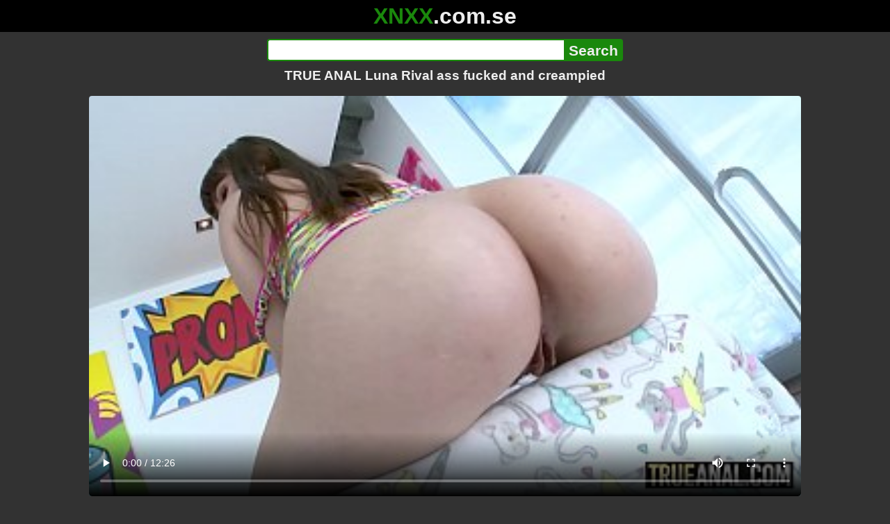

--- FILE ---
content_type: text/html; charset=utf-8
request_url: https://xnxx.com.se/video/true-anal-luna-rival-ass-fucked-and-creampied
body_size: 11381
content:
<!DOCTYPE html><html lang="hi"><head><meta charset="utf-8"><meta name="theme-color" content="#1A880C"><meta name="viewport" content="width=device-width"><meta name="referrer" content="same-origin"><link rel="icon" href="/favicon.png" type="image/png"><title>TRUE ANAL Luna Rival ass fucked and creampied · XNXX.com.se Free Porn Online! 3GP MP4 Mobile Sex XXX Porno Videos!</title><meta name="description" content="TRUE ANAL Luna Rival ass fucked and creampied · XXX Videos Online! MP4 Porn, 3GP Porn Videos, Mobile Sex Videos, Mobile XXX, Mobile Porno! Mobile XXX Porno!"><meta name="keywords" content="Big Cock, Hardcore, Brunette, Anal, Creampie, Cowgirl, Petite, Small Tits, Reverse Cowgirl, Skinny, Anal Sex, Ass Fuck, Anal Creampie, Toy, Butt Plug, 1080P, Mike Adriano, Trueanal, True Anal, Luna Rival"><link rel="preload" as="image" type="image/jpeg" href="https://cdn77-pic.xvideos-cdn.com/videos/thumbs169ll/46/24/c4/4624c46644a3af52d0466c1e34e9cd98/4624c46644a3af52d0466c1e34e9cd98.30.jpg" fetchpriority="high"><meta property="og:url" content="https://xnxx.com.se/video/true-anal-luna-rival-ass-fucked-and-creampied"><meta property="og:type" content="video.other"><meta property="og:title" content="TRUE ANAL Luna Rival ass fucked and creampied · XNXX.com.se"><meta property="og:description" content="Big Cock, Hardcore, Brunette, Anal, Creampie, Cowgirl, Petite, Small Tits, Reverse Cowgirl, Skinny, Anal Sex, Ass Fuck, Anal Creampie, Toy, Butt Plug, 1080P, Mike Adriano, Trueanal, True Anal, Luna Rival"><meta property="og:image" content="https://cdn77-pic.xvideos-cdn.com/videos/thumbs169lll/46/24/c4/4624c46644a3af52d0466c1e34e9cd98/4624c46644a3af52d0466c1e34e9cd98.30.jpg"><meta property="og:image:width" content="352"><meta property="og:image:height" content="198"><meta property="video:duration" content="746"><meta property="og:video:type" content="video/mp4"><meta property="og:video:width" content="640"><meta property="og:video:height" content="360"><meta property="twitter:card" content="summary"><meta property="twitter:title" content="TRUE ANAL Luna Rival ass fucked and creampied · XNXX.com.se"><meta property="twitter:description" content="Big Cock, Hardcore, Brunette, Anal, Creampie, Cowgirl, Petite, Small Tits, Reverse Cowgirl, Skinny, Anal Sex, Ass Fuck, Anal Creampie, Toy, Butt Plug, 1080P, Mike Adriano, Trueanal, True Anal, Luna Rival"><meta property="twitter:image" content="https://cdn77-pic.xvideos-cdn.com/videos/thumbs169lll/46/24/c4/4624c46644a3af52d0466c1e34e9cd98/4624c46644a3af52d0466c1e34e9cd98.30.jpg"><link rel="preconnect" href="https://cdn77-pic.xvideos-cdn.com"><style>:root {--main: #1A880C;--bg-main: #323232;--bg-sub: #fff}@font-face{font-family:iconfont;src:url([data-uri])format("woff2")}i{width:1em;font-family:sans-serif,iconfont;font-style:normal;line-height:1}.i-thumbs-up:before{content:""}.i-thumbs-down:before{content:""}.i-caret-down:before{content:""}.i-user:before{content:""}*{font-family:-apple-system,BlinkMacSystemFont,avenir next,avenir,helvetica neue,helvetica,ubuntu,roboto,noto,segoe ui,arial,sans-serif}body{background-color:var(--bg-main);color:#eee;flex-direction:column;min-height:100vh;margin:0 auto;display:flex}html{line-height:1.15}ul{margin:0;padding:0;list-style:none}.compressed{text-align:center;max-width:640px;margin-left:auto;margin-right:auto}.center{text-align:center}.left{text-align:left}a{color:var(--main);text-decoration:none}a:hover{text-decoration:underline}button{cursor:pointer}button,input,textarea{font-size:100%;line-height:1.15}.content{flex:1;padding:.5rem}.grid{grid-gap:.5rem;grid-template-columns:repeat(auto-fill,minmax(300px,1fr));display:grid}.item{background-color:#fff;border-radius:4px;flex-direction:column;justify-content:space-between;padding:9px;display:flex;position:relative}.item .thumb img{border-radius:4px;width:100%;height:100%;position:absolute}.item img.lazy{width:0;height:0}.item .title{text-overflow:ellipsis;-webkit-line-clamp:2;-webkit-box-orient:vertical;margin-bottom:10px;font-weight:600;display:-webkit-box;overflow:hidden}.item .thumb{background-color:#ddd;height:0;margin-bottom:5px;padding-bottom:56.25%;position:relative}.item .info{color:#757575;justify-content:space-between;display:flex}.button{word-break:keep-all;border:1px solid #ccc;border-radius:5px;margin:2px;padding:2px 6px;text-decoration:none;display:inline-block}.tags{contain:paint;flex-flow:wrap;max-height:85px;margin:2px auto;display:flex;overflow:hidden}.tags.center{justify-content:center}#expand-tags{text-align:center;order:1}#expand-tags.ref{visibility:hidden;pointer-events:none;display:list-item;position:absolute}#expand-tags>button,#expand-tags-ref>button{min-width:1.8em}.tags-all{max-height:unset;align-items:center}.center>.tags{justify-content:center}.tags li{order:3}.chip{background-color:var(--main);color:#fff;word-break:keep-all;border:1px solid var(--main);border-radius:5px;margin:2px;padding:2px 6px;text-decoration:none;display:inline-block}.actor{font-weight:700}.chip:hover{border:1px solid #fff;text-decoration:none}.chip.twitter{background-color:#000;border-color:#000}.chip.facebook{background-color:#3a5999;border-color:#3a5999}.chip.other{color:#3e3e3e;background-color:#c8c8c8;border-color:#c8c8c8}.search-form input{border:2px solid var(--main);box-sizing:border-box;height:2rem;margin:0;padding:0;font-size:1.3rem}.search-form input[type=text]{border-right:0;border-radius:4px 0 0 4px;width:100%;min-width:0}:dir(rtl) .search-form input[type=text]{border-left:0;border-right:2px solid var(--main);border-radius:0 4px 4px 0}.search-form input[type=submit]{color:#eee;background-color:var(--main);-webkit-appearance:none;border-radius:0 4px 4px 0;padding:0 5px;font-weight:700}:dir(rtl) .search-form input[type=submit]{border-radius:4px 0 0 4px}.search-form{margin:10px}.search-form form{max-width:32rem;margin:0 auto;display:flex}.comment-form input,.comment-form textarea{border:2px solid var(--main)}.comment-form input[type=text]{border-bottom:0;border-radius:4px 4px 0 0;margin-bottom:2px}.comment-form textarea{box-sizing:border-box;border-radius:4px;width:100%}.comment-form input[type=submit]{background-color:var(--main);color:#fff;cursor:pointer;min-width:128px}.comment-form{text-align:right;background-color:#e6e6e6;border-radius:4px;margin-bottom:12px;padding:8px}.header{text-align:center}.logo{background-color:#000}.logo a{text-decoration:none}.header .logo{margin:0;padding:5px;font-size:2rem;font-weight:bolder}.header .logo .f1{color:var(--main)}.header .logo .f2{color:#eee}.header h1{color:#eee;overflow-wrap:break-word;margin:0;font-size:1.2rem}h2{text-align:center;font-size:1.2rem}.h2-wrapper{text-align:center;justify-content:center;align-items:center;gap:4px;margin:16px auto 0;display:flex}.h2-wrapper>a{font-size:1rem;font-weight:bolder}h3{text-align:center;color:#eee;margin:0 0 10px}.trending.tags{text-align:center;max-height:unset;justify-content:center}.trending a{padding:4px 6px}.video-container{width:100%;margin-bottom:1rem}.box-169{height:0;padding-bottom:56.25%;position:relative}#player,#iframe-player{width:100%;height:100%;position:absolute;inset:0}.video-container.video-js{position:unset}.video-container video,.video-container iframe,.video-container img{background-color:#000;border-radius:4px}.play-button{width:80px;height:80px;margin:auto;position:absolute;inset:0}.hidden{visibility:hidden;display:none}.video-info{align-items:center;margin-bottom:8px;display:flex}.ad-small{text-align:center;contain:paint;background-color:#454545;width:300px;height:100px;margin:8px auto}.ad-medium{text-align:center;width:100%;height:100%;margin:auto;overflow:hidden}.meta-info{flex:auto;gap:4px;display:flex}.reaction{display:flex}.reaction button{background-color:var(--bg-main);color:#fff;word-break:keep-all;border:1px solid var(--main);cursor:pointer;border-radius:5px;align-items:baseline;gap:5px;margin:4px 2px;padding:5px 8px;font-weight:700;line-height:1.1rem;text-decoration:none;display:flex}.reaction button.active{background-color:var(--main)}.description{white-space:pre-line}.fluid_video_wrapper{position:absolute!important}.video{max-width:64rem;margin:10px auto 20px}.footer{text-align:center;background-color:#000;padding:10px}.footer .links{padding-bottom:env(safe-area-inset-bottom);justify-content:center;gap:4px;font-weight:700;display:flex}.error{color:#333;text-align:center;padding:2rem}.error h1{margin-top:0}#like>i{color:#08ca08}#dislike>i{color:#f01f1f}.share{display:flex}.thumb-info{color:#fff;background-color:var(--main);direction:ltr;border-radius:4px;align-items:baseline;gap:2px;padding:1px 3px;font-size:14px;font-weight:700;display:flex;position:absolute}.rating{top:13px;right:13px}.new{top:13px;left:13px}.pagination{text-align:center;justify-content:center;gap:4px;margin:22px auto;display:flex}.pagination a,.pagination strong{border:1px solid var(--main);color:#fff;border-radius:4px;padding:6px 12px;font-weight:700}.pagination strong,.pagination a:hover{background-color:var(--main);color:#fff;border:1px solid var(--main);text-decoration:none}.comments{background-color:var(--bg-sub);border-radius:4px;width:100%;max-width:34rem;margin:0 auto 8px;padding:2px}.comment{color:var(--bg-main);background-color:#fff;border-bottom:1px dashed #ddd;margin:4px 0;display:flex}.comment:last-child{border-bottom:0}.comment-icon{text-align:center;flex-shrink:0;width:32px;height:32px;margin-top:0;margin-left:6px;font-size:2em}.comment-body{margin:0 8px}.comment-author{opacity:.4;margin-bottom:4px;font-size:.8em}#show-hidden-comments{background-color:var(--main);color:#fff;border:1px solid var(--main);cursor:pointer;align-items:baseline;gap:5px;margin:4px auto;display:flex}.comment-message{word-break:break-word;max-height:112px;overflow:hidden}.no-comments{text-align:center;color:#757575;margin:24px 0}.big-chip{cursor:pointer;border-radius:4px;align-items:baseline;gap:8px;margin:12px auto 2px;padding:5px;font-size:1.2em;font-weight:700;display:flex}#rc_switch{justify-content:center;gap:2em;margin-bottom:.4em;font-size:1.2em;font-weight:700;display:flex}#rc_switch a{color:#fff}#rc_switch a:hover{text-decoration:none}#rc_switch a.inactive{color:#999}.rest{flex-direction:column;display:flex}.related{margin-bottom:1em}</style><meta name="exoclick-site-verification" content="4d65adf52ffaa61edae0fb60a51984c6"><meta name="clickaine-site-verification" content="3dad83715b47091e8895d9587d7e36bfea7ca4e610a93fbc664f65a6639b67d50aad46e90d6cbdf1104822c9f5825c584cb5fbc812dc33e70444d2852ca44bb4"><meta name="Trafficstars" content="38751"><script async type="application/javascript" src="https://a.magsrv.com/ad-provider.js"></script> </head><body><div class="header"><div class="logo"><a href="/" class="cbwzsfnb"><span class="f1">XNXX</span><span class="f2">.com.se</span></a></div><div class="search-form"><form method="post" action="/search"><input type="text" name="q" value="" enterkeyhint="search" aria-label="Search"><input type="submit" value="Search"></form></div><h1>TRUE ANAL Luna Rival ass fucked and creampied</h1></div><div class="content"><div class="video"><div class="video-container box-169"><video id="player" preload="metadata" loop controls="controls" poster="https://cdn77-pic.xvideos-cdn.com/videos/thumbs169ll/46/24/c4/4624c46644a3af52d0466c1e34e9cd98/4624c46644a3af52d0466c1e34e9cd98.30.jpg" playsinline data-fallback="https://www.xvideos.com/embedframe/ipcoomm5844" data-d="eG54eC5jb20uc2U=" data-o="true" data-sample-rate="1" data-sample-domain="teenseks.com" data-id="59762"><source src="/xhr/video/59762-90ab1873c7d3fa1b.mp4" type="video/mp4"><source src="/xhr/video/59762-88d1b9cecb5fb071.mp4" type="video/mp4"><source src="/xhr/video/59762-d335c029b752cf68.mp4" type="video/mp4"></video></div><div class="video-info"><div class="meta-info"><div dir=ltr>102K views</div><div>•</div><div>5 years ago</div></div><div class="reaction"><button type="submit" id="like" title="Likes ↑239"><i class="i-thumbs-up"></i>239</button><button type="submit" id="dislike" title="Dislikes ↓94"><i class="i-thumbs-down"></i> 94</button></div></div><div class="ad-small"><ins class=eas6a97888e10 data-zoneid=4880530></ins></div><div><ul class="tags"><li><a href="/tags/mike-adriano-11" class="chip actor cbwzsfnb">Mike Adriano 11</a></li><li><a href="/tags/luna-rival1" class="chip actor cbwzsfnb">Luna Rival1</a></li><li><a href="/tags/big-cock" class="chip cbwzsfnb">Big Cock</a></li><li><a href="/tags/hardcore" class="chip cbwzsfnb">Hardcore</a></li><li><a href="/tags/brunette" class="chip cbwzsfnb">Brunette</a></li><li><a href="/tags/anal" class="chip cbwzsfnb">Anal</a></li><li><a href="/tags/creampie" class="chip cbwzsfnb">Creampie</a></li><li><a href="/tags/cowgirl" class="chip cbwzsfnb">Cowgirl</a></li><li><a href="/tags/petite" class="chip cbwzsfnb">Petite</a></li><li><a href="/tags/small-tits" class="chip cbwzsfnb">Small Tits</a></li><li><a href="/tags/reverse-cowgirl" class="chip cbwzsfnb">Reverse Cowgirl</a></li><li><a href="/tags/skinny" class="chip cbwzsfnb">Skinny</a></li><li><a href="/tags/anal-sex" class="chip cbwzsfnb">Anal Sex</a></li><li><a href="/tags/ass-fuck" class="chip cbwzsfnb">Ass Fuck</a></li><li><a href="/tags/anal-creampie" class="chip cbwzsfnb">Anal Creampie</a></li><li><a href="/tags/toy" class="chip cbwzsfnb">Toy</a></li><li><a href="/tags/butt-plug" class="chip cbwzsfnb">Butt Plug</a></li><li><a href="/tags/1080p" class="chip cbwzsfnb">1080P</a></li><li><a href="/tags/mike-adriano" class="chip cbwzsfnb">Mike Adriano</a></li><li><a href="/tags/trueanal" class="chip cbwzsfnb">Trueanal</a></li><li><a href="/tags/true-anal" class="chip cbwzsfnb">True Anal</a></li><li><a href="/tags/luna-rival" class="chip cbwzsfnb">Luna Rival</a></li><li><a href="/tags" class="chip">...</a></li><li id="expand-tags" class="ref"><button type="submit" class="chip" title="expand tags"><i class="i-caret-down"></i></button></li></ul></div><br><div class="share"><button id="copy" data-href="https://xnxx.com.se/video/true-anal-luna-rival-ass-fucked-and-creampied" class="chip button other" dir=ltr>Share</button><a href="https://twitter.com/intent/tweet?text=https%3A//xnxx.com.se/video/true-anal-luna-rival-ass-fucked-and-creampied" target="_blank" rel="noopener" class="chip twitter">X•Twitter</a><a href="https://www.facebook.com/sharer/sharer.php?u=https%3A//xnxx.com.se/video/true-anal-luna-rival-ass-fucked-and-creampied" target="_blank" rel="noopener" class="chip facebook">Facebook</a></div></div><ul id="rc_switch"><li><a href="#related">Related</a></li><li><a class="inactive" href="#comments">Comments (2)</a></li></ul><div class="rest"><div class="related" id="related"><ul class="trending tags"><li><a href="/video/sexy-big-ass-and-boobs-fucking" title="Sexy Big Ass and Boobs Fucking" class="chip">Sexy Big Ass and Boobs Fucking</a></li><li><a href="/video/oily-tits-bra-fucking-and-cum" title="Oily Tits Bra Fucking and Cum" class="chip">Oily Tits Bra Fucking and Cum</a></li><li><a href="/video/sexy-big-ass-and-boobs-fuck" title="Sexy Big Ass and Boobs Fuck" class="chip">Sexy Big Ass and Boobs Fuck</a></li></ul><ul class="grid"><li class="item"><a href="/video/true-anal-legendary-lisa-ann-ass-fucked-and-creampied" class="cbwzsfnb" title="TRUE ANAL Legendary Lisa Ann ass fucked and creampied"><div class="thumb"><img src="https://cdn77-pic.xvideos-cdn.com/videos/thumbs169ll/c1/53/a6/c153a6f3637968f46bd1d3b41e7b6a34/c153a6f3637968f46bd1d3b41e7b6a34.21.jpg" alt="" loading="lazy" width="320" height="180"></div><div class="title">TRUE ANAL Legendary Lisa Ann ass fucked and creampied</div></a><div class="thumb-info rating"><i class="i-thumbs-up"></i>65% </div><div class="info"><div dir=ltr>263K views</div><div>12:35</div></div></li><li class="item"><a href="/video/true-anal-zoe-bloom-has-her-tight-ass-creampied" class="cbwzsfnb" title="TRUE ANAL Zoe Bloom has her tight ass creampied"><div class="thumb"><img src="https://cdn77-pic.xvideos-cdn.com/videos/thumbs169ll/39/2d/80/392d80d854c1abac2da9e735c7c60f3a/392d80d854c1abac2da9e735c7c60f3a.15.jpg" alt="" loading="lazy" width="320" height="180"></div><div class="title">TRUE ANAL Zoe Bloom has her tight ass creampied</div></a><div class="thumb-info rating"><i class="i-thumbs-up"></i>74% </div><div class="info"><div dir=ltr>108K views</div><div>12:33</div></div></li><li class="item"><div class="ad-medium"><ins class=eas6a97888e10 data-zoneid=3672853></ins></div></li><li class="item"><a href="/video/true-anal-daisy-stones-big-booty-gets-creampied" class="cbwzsfnb" title="TRUE ANAL Daisy Stone&#39;s big booty gets creampied"><div class="thumb"><img src="https://cdn77-pic.xvideos-cdn.com/videos/thumbs169ll/d2/fc/26/d2fc26b3c43892cd8b09873a37dd4c44/d2fc26b3c43892cd8b09873a37dd4c44.8.jpg" alt="" loading="lazy" width="320" height="180"></div><div class="title">TRUE ANAL Daisy Stone&#39;s big booty gets creampied</div></a><div class="thumb-info rating"><i class="i-thumbs-up"></i>76% </div><div class="info"><div dir=ltr>30K views</div><div>12:30</div></div></li><li class="item"><a href="/video/true-anal-jennifer-white-gets-gaped-and-creampied" class="cbwzsfnb" title="TRUE ANAL Jennifer White gets gaped and creampied"><div class="thumb"><img src="https://cdn77-pic.xvideos-cdn.com/videos/thumbs169ll/bb/61/f9/bb61f9a4ff5a659214560302ddb5ee0f/bb61f9a4ff5a659214560302ddb5ee0f.26.jpg" alt="" loading="lazy" width="320" height="180"></div><div class="title">TRUE ANAL Jennifer White gets gaped and creampied</div></a><div class="thumb-info rating"><i class="i-thumbs-up"></i>69% </div><div class="info"><div dir=ltr>207K views</div><div>12:27</div></div></li><li class="item"><a href="/video/true-anal-brenna-mckenna-s-ass-invasion" class="cbwzsfnb" title="TRUE ANAL Brenna McKenna&#39;s ass invasion"><div class="thumb"><img src="https://cdn77-pic.xvideos-cdn.com/videos/thumbs169ll/98/c2/91/98c291d1b8dcc4555911156cc812a393/98c291d1b8dcc4555911156cc812a393.6.jpg" alt="" loading="lazy" width="320" height="180"></div><div class="title">TRUE ANAL Brenna McKenna&#39;s ass invasion</div></a><div class="thumb-info rating"><i class="i-thumbs-up"></i>69% </div><div class="info"><div dir=ltr>75K views</div><div>12:21</div></div></li><li class="item"><a href="/video/true-anal-taking-scarlett-hampton-s-ass-for-a-ride" class="cbwzsfnb" title="TRUE ANAL Taking Scarlett Hampton&#39;s ass for a ride"><div class="thumb"><img src="https://cdn77-pic.xvideos-cdn.com/videos/thumbs169ll/86/7b/5b/867b5b2d1b801cabc24082e065a18625/867b5b2d1b801cabc24082e065a18625.15.jpg" alt="" loading="lazy" width="320" height="180"></div><div class="title">TRUE ANAL Taking Scarlett Hampton&#39;s ass for a ride</div></a><div class="thumb-info rating"><i class="i-thumbs-up"></i>77% </div><div class="info"><div dir=ltr>62K views</div><div>12:35</div></div></li><li class="item"><a href="/video/true-anal-chloe-amour-in-pigtails-and-ass-fucked" class="cbwzsfnb" title="TRUE ANAL Chloe Amour In Pigtails And Ass Fucked"><div class="thumb"><img src="https://cdn77-pic.xvideos-cdn.com/videos/thumbs169ll/ca/00/d1/ca00d14fd32bd9e2453d6ecd7ab2704c/ca00d14fd32bd9e2453d6ecd7ab2704c.25.jpg" alt="" loading="lazy" width="320" height="180"></div><div class="title">TRUE ANAL Chloe Amour In Pigtails And Ass Fucked</div></a><div class="thumb-info rating"><i class="i-thumbs-up"></i>69% </div><div class="info"><div dir=ltr>188K views</div><div>12:22</div></div></li><li class="item"><a href="/video/true-anal-petite-kyler-quinn-finally-gets-butt-fucked" class="cbwzsfnb" title="TRUE ANAL Petite Kyler Quinn finally gets butt fucked"><div class="thumb"><img src="https://cdn77-pic.xvideos-cdn.com/videos/thumbs169ll/54/95/e3/5495e34cf5f3325e4154afac070eb579/5495e34cf5f3325e4154afac070eb579.22.jpg" alt="" loading="lazy" width="320" height="180"></div><div class="title">TRUE ANAL Petite Kyler Quinn finally gets butt fucked</div></a><div class="thumb-info rating"><i class="i-thumbs-up"></i>73% </div><div class="info"><div dir=ltr>122K views</div><div>12:24</div></div></li><li class="item"><a href="/video/true-anal-tiny-riley-reid-has-her-ass-licked-then-fucked" class="cbwzsfnb" title="TRUE ANAL Tiny Riley Reid has her ass licked then fucked"><div class="thumb"><img src="https://cdn77-pic.xvideos-cdn.com/videos/thumbs169ll/ea/cf/ef/eacfef0881878c72113791209398e442/eacfef0881878c72113791209398e442.16.jpg" alt="" loading="lazy" width="320" height="180"></div><div class="title">TRUE ANAL Tiny Riley Reid has her ass licked then fucked</div></a><div class="thumb-info rating"><i class="i-thumbs-up"></i>71% </div><div class="info"><div dir=ltr>248K views</div><div>12:14</div></div></li><li class="item"><a href="/video/true-anal-slippin-into-honey-hayes-ass" class="cbwzsfnb" title="TRUE ANAL Slippin into Honey Hayes ass"><div class="thumb"><img src="https://cdn77-pic.xvideos-cdn.com/videos/thumbs169ll/87/ec/b1/87ecb1fa6a9b38355c4478e815e35654/87ecb1fa6a9b38355c4478e815e35654.27.jpg" alt="" loading="lazy" width="320" height="180"></div><div class="title">TRUE ANAL Slippin into Honey Hayes ass</div></a><div class="thumb-info rating"><i class="i-thumbs-up"></i>70% </div><div class="info"><div dir=ltr>162K views</div><div>12:45</div></div></li><li class="item"><div class="ad-medium"><ins class=eas6a97888e10 data-zoneid=3718533></ins></div></li><li class="item"><a href="/video/true-anal-kyler-quinn-has-her-tight-ass-gaped" class="cbwzsfnb" title="TRUE ANAL Kyler Quinn has her tight ass gaped"><div class="thumb"><img src="https://cdn77-pic.xvideos-cdn.com/videos/thumbs169ll/57/95/89/5795895ff7354203588f861a4ca95d6f/5795895ff7354203588f861a4ca95d6f.26.jpg" alt="" loading="lazy" width="320" height="180"></div><div class="title">TRUE ANAL Kyler Quinn has her tight ass gaped</div></a><div class="thumb-info rating"><i class="i-thumbs-up"></i>71% </div><div class="info"><div dir=ltr>233K views</div><div>12:31</div></div></li><li class="item"><a href="/video/true-anal-lilly-hall-has-her-big-booty-creampied" class="cbwzsfnb" title="TRUE ANAL Lilly Hall has her big booty creampied"><div class="thumb"><img src="https://cdn77-pic.xvideos-cdn.com/videos/thumbs169ll/d7/b2/8f/d7b28fb8edcddc6d32f8ee2406ae63d8/d7b28fb8edcddc6d32f8ee2406ae63d8.28.jpg" alt="" loading="lazy" width="320" height="180"></div><div class="title">TRUE ANAL Lilly Hall has her big booty creampied</div></a><div class="thumb-info rating"><i class="i-thumbs-up"></i>70% </div><div class="info"><div dir=ltr>149K views</div><div>12:23</div></div></li><li class="item"><a href="/video/true-anal-gaping-nala-nova-s-tight-virgin-ass" class="cbwzsfnb" title="TRUE ANAL Gaping Nala Nova&#39;s tight virgin ass"><div class="thumb"><img src="https://cdn77-pic.xvideos-cdn.com/videos/thumbs169ll/00/9b/88/009b884dbd6ec453cdd9a7a6e9837f6d/009b884dbd6ec453cdd9a7a6e9837f6d.4.jpg" alt="" loading="lazy" width="320" height="180"></div><div class="title">TRUE ANAL Gaping Nala Nova&#39;s tight virgin ass</div></a><div class="thumb-info rating"><i class="i-thumbs-up"></i>71% </div><div class="info"><div dir=ltr>211K views</div><div>12:10</div></div></li><li class="item"><a href="/video/true-anal-hazel-moore-s-ass-stretching-fun" class="cbwzsfnb" title="TRUE ANAL Hazel Moore&#39;s ass stretching fun"><div class="thumb"><img src="https://cdn77-pic.xvideos-cdn.com/videos/thumbs169ll/50/6c/ff/506cffffcb9c9c124f568fcbabe935ad/506cffffcb9c9c124f568fcbabe935ad.24.jpg" alt="" loading="lazy" width="320" height="180"></div><div class="title">TRUE ANAL Hazel Moore&#39;s ass stretching fun</div></a><div class="thumb-info rating"><i class="i-thumbs-up"></i>72% </div><div class="info"><div dir=ltr>129K views</div><div>12:42</div></div></li><li class="item"><a href="/video/true-anal-ass-fucking-the-lovely-petite-riley-reid" class="cbwzsfnb" title="TRUE ANAL Ass fucking the lovely petite Riley Reid"><div class="thumb"><img src="https://cdn77-pic.xvideos-cdn.com/videos/thumbs169ll/ae/80/f9/ae80f9e447b36ed78b6b8ec2a6ffd5d9/ae80f9e447b36ed78b6b8ec2a6ffd5d9.23.jpg" alt="" loading="lazy" width="320" height="180"></div><div class="title">TRUE ANAL Ass fucking the lovely petite Riley Reid</div></a><div class="thumb-info rating"><i class="i-thumbs-up"></i>72% </div><div class="info"><div dir=ltr>172K views</div><div>12:21</div></div></li><li class="item"><a href="https://gekso.com/video/true-anal-big-booty-kendra-lust-ass-fucked-and-creampied" class="neighbor" title="TRUE ANAL Big booty Kendra Lust ass fucked and creampied" referrerpolicy="no-referrer-when-downgrade" target="_blank"><div class="thumb"><img src="https://cdn77-pic.xvideos-cdn.com/videos/thumbs169ll/2d/94/00/2d9400817587a553c608e6dc53f28c07/2d9400817587a553c608e6dc53f28c07.11.jpg" alt="" loading="lazy" width="320" height="180"></div><div class="title">TRUE ANAL Big booty Kendra Lust ass fucked and creampied</div></a><div class="thumb-info rating"><i class="i-thumbs-up"></i>70% </div><div class="info"><div>66K views</div><div>12:27</div></div></li><li class="item hidden"><a href="/video/true-anal-deep-inside-jillian-jansons-tight-ass" class="cbwzsfnb" title="TRUE ANAL Deep inside Jillian Janson&#39;s tight ass"><div class="thumb"><img src="https://cdn77-pic.xvideos-cdn.com/videos/thumbs169ll/f1/26/a6/f126a6bc42e06fb898eda94195eb768f/f126a6bc42e06fb898eda94195eb768f.16.jpg" alt="" loading="lazy" width="320" height="180"></div><div class="title">TRUE ANAL Deep inside Jillian Janson&#39;s tight ass</div></a><div class="thumb-info rating"><i class="i-thumbs-up"></i>63% </div><div class="info"><div dir=ltr>14K views</div><div>12:18</div></div></li><li class="item hidden"><a href="/video/true-anal-lana-rhoades-has-her-perfect-ass-gaped" class="cbwzsfnb" title="TRUE ANAL Lana Rhoades has her perfect ass gaped"><div class="thumb"><img src="https://cdn77-pic.xvideos-cdn.com/videos/thumbs169ll/d9/40/87/d94087055b62a958dbaaf4563c55bf6f/d94087055b62a958dbaaf4563c55bf6f.29.jpg" alt="" loading="lazy" width="320" height="180"></div><div class="title">TRUE ANAL Lana Rhoades has her perfect ass gaped</div></a><div class="thumb-info rating"><i class="i-thumbs-up"></i>71% </div><div class="info"><div dir=ltr>215K views</div><div>12:11</div></div></li><li class="item hidden"><a href="/video/true-anal-all-about-avery-jane-s-ass" class="cbwzsfnb" title="TRUE ANAL All about Avery Jane&#39;s ass"><div class="thumb"><img src="https://cdn77-pic.xvideos-cdn.com/videos/thumbs169ll/1e/db/01/1edb01295b8cfa87fec646131c485c1a/1edb01295b8cfa87fec646131c485c1a.6.jpg" alt="" loading="lazy" width="320" height="180"></div><div class="title">TRUE ANAL All about Avery Jane&#39;s ass</div></a><div class="thumb-info rating"><i class="i-thumbs-up"></i>75% </div><div class="info"><div dir=ltr>205K views</div><div>12:18</div></div></li><li class="item hidden"><a href="/video/true-anal-big-booty-gia-paige-fucked-in-the-butt" class="cbwzsfnb" title="TRUE ANAL Big booty Gia Paige fucked in the butt"><div class="thumb"><img src="https://cdn77-pic.xvideos-cdn.com/videos/thumbs169ll/57/d2/c1/57d2c1d663927775744dfaa1b47a900a/57d2c1d663927775744dfaa1b47a900a.27.jpg" alt="" loading="lazy" width="320" height="180"></div><div class="title">TRUE ANAL Big booty Gia Paige fucked in the butt</div></a><div class="thumb-info rating"><i class="i-thumbs-up"></i>74% </div><div class="info"><div dir=ltr>187K views</div><div>12:29</div></div></li><li class="item hidden"><a href="/video/true-anal-naomi-blue-s-first-anal-pounding-and-creampie" class="cbwzsfnb" title="TRUE ANAL Naomi Blue&#39;s first anal pounding and creampie"><div class="thumb"><img src="https://cdn77-pic.xvideos-cdn.com/videos/thumbs169ll/25/b6/7d/25b67df7bb8eb072ebcae7d5b456dd54/25b67df7bb8eb072ebcae7d5b456dd54.28.jpg" alt="" loading="lazy" width="320" height="180"></div><div class="title">TRUE ANAL Naomi Blue&#39;s first anal pounding and creampie</div></a><div class="thumb-info rating"><i class="i-thumbs-up"></i>70% </div><div class="info"><div dir=ltr>258K views</div><div>12:30</div></div></li><li class="item hidden"><a href="/video/true-anal-opening-up-chloe-amour-s-tight-ass" class="cbwzsfnb" title="TRUE ANAL Opening up Chloe Amour&#39;s tight ass"><div class="thumb"><img src="https://cdn77-pic.xvideos-cdn.com/videos/thumbs169ll/79/ee/f4/79eef44eb4924dc4c9ef2299304f0191/79eef44eb4924dc4c9ef2299304f0191.27.jpg" alt="" loading="lazy" width="320" height="180"></div><div class="title">TRUE ANAL Opening up Chloe Amour&#39;s tight ass</div></a><div class="thumb-info rating"><i class="i-thumbs-up"></i>73% </div><div class="info"><div dir=ltr>176K views</div><div>12:20</div></div></li><li class="item hidden"><a href="/video/true-anal-nia-nacci-is-back-for-another-ass-fucking" class="cbwzsfnb" title="TRUE ANAL Nia Nacci is back for another ass fucking"><div class="thumb"><img src="https://cdn77-pic.xvideos-cdn.com/videos/thumbs169ll/59/cf/01/59cf0126f23fd3d46bdd861fa7f25fd9-1/59cf0126f23fd3d46bdd861fa7f25fd9.27.jpg" alt="" loading="lazy" width="320" height="180"></div><div class="title">TRUE ANAL Nia Nacci is back for another ass fucking</div></a><div class="thumb-info rating"><i class="i-thumbs-up"></i>69% </div><div class="info"><div dir=ltr>223K views</div><div>12:24</div></div></li><li class="item hidden"><a href="/video/true-anal-lolly-dames-gives-up-her-ass" class="cbwzsfnb" title="TRUE ANAL Lolly Dames gives up her ass"><div class="thumb"><img src="https://cdn77-pic.xvideos-cdn.com/videos/thumbs169ll/dd/6e/f7/dd6ef78d0e3035b402d84f90fef58422/dd6ef78d0e3035b402d84f90fef58422.23.jpg" alt="" loading="lazy" width="320" height="180"></div><div class="title">TRUE ANAL Lolly Dames gives up her ass</div></a><div class="thumb-info rating"><i class="i-thumbs-up"></i>75% </div><div class="info"><div dir=ltr>88K views</div><div>12:19</div></div></li><li class="item hidden"><a href="/video/true-anal-fucking-hime-marie-s-tight-virgin-ass" class="cbwzsfnb" title="TRUE ANAL Fucking Hime Marie&#39;s tight virgin ass"><div class="thumb"><img src="https://cdn77-pic.xvideos-cdn.com/videos/thumbs169ll/9f/f3/51/9ff3517202e913a2b2d757e82950cc78/9ff3517202e913a2b2d757e82950cc78.5.jpg" alt="" loading="lazy" width="320" height="180"></div><div class="title">TRUE ANAL Fucking Hime Marie&#39;s tight virgin ass</div></a><div class="thumb-info rating"><i class="i-thumbs-up"></i>76% </div><div class="info"><div dir=ltr>57K views</div><div>12:26</div></div></li><li class="item hidden"><a href="/video/true-anal-ass-to-mouth-fun-with-kendra-and-maya" class="cbwzsfnb" title="TRUE ANAL Ass to mouth fun with Kendra and Maya"><div class="thumb"><img src="https://cdn77-pic.xvideos-cdn.com/videos/thumbs169ll/08/b1/57/08b157d7b4c0f919f93ae1d1c4c76c0f/08b157d7b4c0f919f93ae1d1c4c76c0f.13.jpg" alt="" loading="lazy" width="320" height="180"></div><div class="title">TRUE ANAL Ass to mouth fun with Kendra and Maya</div></a><div class="thumb-info rating"><i class="i-thumbs-up"></i>67% </div><div class="info"><div dir=ltr>158K views</div><div>12:42</div></div></li><li class="item hidden"><a href="/video/true-anal-willow-ryder-s-love-for-anal" class="cbwzsfnb" title="TRUE ANAL Willow Ryder&#39;s love for anal"><div class="thumb"><img src="https://cdn77-pic.xvideos-cdn.com/videos/thumbs169ll/9b/75/28/9b7528b12fdbd4139ddcf5eefb48a853/9b7528b12fdbd4139ddcf5eefb48a853.17.jpg" alt="" loading="lazy" width="320" height="180"></div><div class="title">TRUE ANAL Willow Ryder&#39;s love for anal</div></a><div class="thumb-info rating"><i class="i-thumbs-up"></i>69% </div><div class="info"><div dir=ltr>54K views</div><div>12:21</div></div></li><li class="item hidden"><a href="/video/true-anal-red-hot-anal-with-naughty-diana-grace" class="cbwzsfnb" title="TRUE ANAL Red hot anal with naughty Diana Grace"><div class="thumb"><img src="https://cdn77-pic.xvideos-cdn.com/videos/thumbs169ll/54/5e/fc/545efceda46c0f4598cae2d9002a22de/545efceda46c0f4598cae2d9002a22de.26.jpg" alt="" loading="lazy" width="320" height="180"></div><div class="title">TRUE ANAL Red hot anal with naughty Diana Grace</div></a><div class="thumb-info rating"><i class="i-thumbs-up"></i>73% </div><div class="info"><div dir=ltr>79K views</div><div>12:21</div></div></li><li class="item hidden"><a href="/video/true-anal-nicole-doshi-does-it-up-the-ass" class="cbwzsfnb" title="TRUE ANAL Nicole Doshi does it up the ass"><div class="thumb"><img src="https://cdn77-pic.xvideos-cdn.com/videos/thumbs169ll/47/31/18/47311804fc4983421ac332383e3eeac6/47311804fc4983421ac332383e3eeac6.24.jpg" alt="" loading="lazy" width="320" height="180"></div><div class="title">TRUE ANAL Nicole Doshi does it up the ass</div></a><div class="thumb-info rating"><i class="i-thumbs-up"></i>68% </div><div class="info"><div dir=ltr>151K views</div><div>12:27</div></div></li><li class="item hidden"><a href="/video/true-anal-charlotte-sins-anal-addiction" class="cbwzsfnb" title="TRUE ANAL Charlotte Sins anal addiction"><div class="thumb"><img src="https://cdn77-pic.xvideos-cdn.com/videos/thumbs169ll/ef/f6/32/eff6327d1d89fcc84aeddfaf9ad07a73/eff6327d1d89fcc84aeddfaf9ad07a73.26.jpg" alt="" loading="lazy" width="320" height="180"></div><div class="title">TRUE ANAL Charlotte Sins anal addiction</div></a><div class="thumb-info rating"><i class="i-thumbs-up"></i>72% </div><div class="info"><div dir=ltr>215K views</div><div>12:20</div></div></li><li class="item hidden"><a href="/video/true-anal-kyler-quinn-s-gaping-good-time" class="cbwzsfnb" title="TRUE ANAL Kyler Quinn&#39;s gaping good time"><div class="thumb"><img src="https://cdn77-pic.xvideos-cdn.com/videos/thumbs169ll/88/d8/8a/88d88af98d82304d04062bccd90f6017-1/88d88af98d82304d04062bccd90f6017.16.jpg" alt="" loading="lazy" width="320" height="180"></div><div class="title">TRUE ANAL Kyler Quinn&#39;s gaping good time</div></a><div class="thumb-info rating"><i class="i-thumbs-up"></i>69% </div><div class="info"><div dir=ltr>156K views</div><div>12:08</div></div></li><li class="item hidden"><a href="https://evexxx.com/video/true-anal-deep-in-jesse-pony-s-ass" class="neighbor" title="TRUE ANAL Deep in Jesse Pony&#39;s ass" referrerpolicy="no-referrer-when-downgrade" target="_blank"><div class="thumb"><img src="https://cdn77-pic.xvideos-cdn.com/videos/thumbs169ll/84/06/6d/84066da35626f33d22410b8f69145670/84066da35626f33d22410b8f69145670.27.jpg" alt="" loading="lazy" width="320" height="180"></div><div class="title">TRUE ANAL Deep in Jesse Pony&#39;s ass</div></a><div class="thumb-info rating"><i class="i-thumbs-up"></i>69% </div><div class="info"><div>76K views</div><div>12:34</div></div></li></ul><button id="more-related" class="chip big-chip"><i class="i-caret-down"></i> Show more videos </button></div><div class="comments" id="comments"><div class="comment-form"><form action="/comment" method="post" autocomplete="off" id="comment-form-form"><div><label><textarea name="message" placeholder="Comment…" required id="comment-message"></textarea></label><input type="hidden" name="video-id" value="59762"></div><input type="submit" class="button" value="Send a comment" id="comment-submit-button"></form></div><div class="comment"><i class="comment-icon i-user" style="color:#9539c4"></i><div class="comment-body"><div class="comment-author">#1036502 · 8 months ago · 🇮🇳</div><div class="comment-message">Xxx video</div></div></div><div class="comment"><i class="comment-icon i-user" style="color:#ae2cc6"></i><div class="comment-body"><div class="comment-author">#959975 · 11 months ago · 🇮🇳</div><div class="comment-message">منی خوری</div></div></div></div></div></div><div><h2>Trending</h2><ul class="trending tags" id="recent"><li><a href="/video/xnxx-com-m" class="chip" title="Xnxx Com M">Xnxx Com M</a></li><li><a href="/video/sarah-asyari" class="chip" title="Sarah Asyari">Sarah Asyari</a></li><li><a href="/video/%E0%A4%B8%E0%A5%81%E0%A4%82%E0%A4%A6%E0%A4%B0-%E0%A4%AE%E0%A5%8B%E0%A4%9F%E0%A5%80-%E0%A4%94%E0%A4%B0%E0%A4%A4-%E0%A4%B8%E0%A5%87%E0%A4%95%E0%A5%8D%E0%A4%B8%E0%A5%80" class="chip" title="सुंदर मोटी औरत सेक्सी">सुंदर मोटी औरत सेक्सी</a></li><li><a href="/video/xxxnx-xxx-videos" class="chip" title="Xxxnx XXX Videos">Xxxnx XXX Videos</a></li><li><a href="/video/johnny-sins-xxx-video" class="chip" title="Johnny Sins XXX Video">Johnny Sins XXX Video</a></li><li><a href="/video/ccccccccxxx-sex-video" class="chip" title="Ccccccccxxx Sex Video">Ccccccccxxx Sex Video</a></li><li><a href="/video/teen-threesome" class="chip" title="Teen Threesome">Teen Threesome</a></li><li><a href="/video/%E0%A4%B9%E0%A4%BF%E0%A4%82%E0%A4%A6%E0%A5%80-%E0%A4%9A%E0%A5%8B%E0%A4%A6%E0%A4%BE-%E0%A4%9A%E0%A5%8B%E0%A4%A6%E0%A5%80-%E0%A4%B5%E0%A5%80%E0%A4%A1%E0%A4%BF%E0%A4%AF%E0%A5%8B" class="chip" title="हिंदी चोदा चोदी वीडियो">हिंदी चोदा चोदी वीडियो</a></li><li><a href="/video/brother-and-sisters-18-age-sax" class="chip" title="Brother and Sisters 18 Age Sax">Brother and Sisters 18 Age Sax</a></li><li><a href="/video/viagra-sex-video" class="chip" title="Viagra Sex Video">Viagra Sex Video</a></li><li><a href="/video/%E1%9E%9A%E1%9E%BF%E1%9E%84%E1%9E%81%E1%9F%92%E1%9E%98%E1%9F%82%E1%9E%9A%E1%9E%9A%E1%9E%BF%E1%9E%84%E1%9E%9F" class="chip" title="រឿងខ្មែររឿងស">រឿងខ្មែររឿងស</a></li><li><a href="/video/%E0%A4%B9%E0%A4%BF%E0%A4%82%E0%A4%A6%E0%A5%80-%E0%A4%86%E0%A4%B5%E0%A4%BE%E0%A4%9C-%E0%A4%AE%E0%A5%87%E0%A4%82-%E0%A4%B8%E0%A5%87%E0%A4%95%E0%A5%8D%E0%A4%B8%E0%A5%80-%E0%A4%9A-%E0%A4%AC%E0%A4%A1%E0%A4%BC%E0%A4%BE-%E0%A4%B2%E0%A5%88%E0%A4%82%E0%A4%A1" class="chip" title="हिंदी आवाज में सेक्सी च बड़ा लैंड">हिंदी आवाज में सेक्सी च बड़ा लैंड</a></li><li><a href="/video/%E0%A4%B9%E0%A4%BF%E0%A4%A8%E0%A5%8D%E0%A4%A6%E0%A5%80-%E0%A4%86%E0%A4%B5%E0%A4%BE%E0%A4%9C-%E0%A4%AE%E0%A5%87%E0%A4%82-xxx18hot-com" class="chip" title="हिन्दी आवाज में XXX18Hot Com">हिन्दी आवाज में XXX18Hot Com</a></li><li><a href="/video/%D9%85%D8%A7%D8%B4%D9%88%D9%85%D8%A7%D9%86%D9%88-%D8%B3%DB%90%DA%A9%D8%B3" class="chip" title="ماشومانو سېکس">ماشومانو سېکس</a></li><li><a href="/video/%E0%A6%97%E0%A7%8D%E0%A6%B0%E0%A6%BE%E0%A6%AE%E0%A7%87%E0%A6%B0-%E0%A6%95%E0%A6%9A%E0%A6%BF-%E0%A6%AC%E0%A7%8C%E0%A6%A6%E0%A6%BF%E0%A6%B0-%E0%A6%9A%E0%A7%81%E0%A6%A6%E0%A6%BE%E0%A6%9A%E0%A7%81%E0%A6%A6%E0%A6%BF%E0%A6%B0-%E0%A6%AD%E0%A6%BF%E0%A6%A1%E0%A6%BF%E0%A6%93" class="chip" title="গ্রামের কচি বৌদির চুদাচুদির ভিডিও">গ্রামের কচি বৌদির চুদাচুদির ভিডিও</a></li><li><a href="/video/outdoor-desi-girls" class="chip" title="Outdoor Desi Girls">Outdoor Desi Girls</a></li><li><a href="/video/true-anal" class="chip" title="True Anal">True Anal</a></li><li><a href="/video/pregnant-xxxx" class="chip" title="Pregnant Xxxx">Pregnant Xxxx</a></li><li><a href="/video/arohimim-xxx-bangladesh" class="chip" title="Arohimim XXX Bangladesh">Arohimim XXX Bangladesh</a></li><li><a href="/video/%E0%A4%A6%E0%A5%87%E0%A4%B5%E0%A4%B0-%E0%A4%AD%E0%A4%BE%E0%A4%AD%E0%A5%80-%E0%A4%95%E0%A5%80-%E0%A4%B8%E0%A5%87%E0%A4%95%E0%A5%8D%E0%A4%B8%E0%A5%80-%E0%A4%A8%E0%A5%8B%E0%A4%95-%E0%A4%9D%E0%A5%8B%E0%A4%82%E0%A4%95" class="chip" title="देवर भाभी की सेक्सी नोक झोंक">देवर भाभी की सेक्सी नोक झोंक</a></li><li><a href="/video/xnxx18-%E1%9E%81%E1%9F%92%E1%9E%98%E1%9F%82%E1%9E%9A" class="chip" title="Xnxx18 ខ្មែរ">Xnxx18 ខ្មែរ</a></li><li><a href="/video/%E0%A4%A8%E0%A4%BF%E0%A4%AE%E0%A4%BE%E0%A4%A1%E0%A4%BC-%E0%A4%95%E0%A5%80-%E0%A4%B8%E0%A5%87%E0%A4%95%E0%A5%8D%E0%A4%B8%E0%A5%80-%E0%A4%B5%E0%A5%80%E0%A4%A1%E0%A4%BF%E0%A4%AF%E0%A5%8B" class="chip" title="निमाड़ की सेक्सी वीडियो">निमाड़ की सेक्सी वीडियो</a></li><li><a href="/video/%E0%A4%9B%E0%A5%8B%E0%A4%9F%E0%A5%80-%E0%A4%B2%E0%A4%A1%E0%A4%BC%E0%A4%95%E0%A5%80-%E0%A4%95%E0%A5%80-%E0%A4%B9%E0%A4%BF%E0%A4%82%E0%A4%A6%E0%A5%80-%E0%A4%AD%E0%A4%BE%E0%A4%B7%E0%A4%BE-%E0%A4%AE%E0%A5%87%E0%A4%82-%E0%A4%9A%E0%A5%81%E0%A4%A6%E0%A4%BE%E0%A4%88" class="chip" title="छोटी लड़की की हिंदी भाषा में चुदाई">छोटी लड़की की हिंदी भाषा में चुदाई</a></li><li><a href="/video/%E1%80%99%E1%80%BC%E1%80%94%E1%80%BA%E1%80%99%E1%80%AC%E1%80%85%E1%80%AC%E1%80%90%E1%80%94%E1%80%BA%E1%80%91%E1%80%AD%E1%80%AF%E1%80%B8%E1%80%A1%E1%80%B1%E1%80%AC%E1%80%B8%E1%80%80%E1%80%AC%E1%80%B8%E1%80%99%E1%80%BB%E1%80%AC%E1%80%B8" class="chip" title="မြန်မာစာတန်ထိုးအေားကားများ">မြန်မာစာတန်ထိုးအေားကားများ</a></li></ul><br></div><div class="footer"><div class="links"><a href="/">Home</a> • <a href="/tags">Tags</a> •<a href="/terms" rel="nofollow">DMCA</a> • <a href="/terms" rel="nofollow">18 U.S.C. 2257</a></div></div><script>!function(){"use strict";const t=document.getElementById("copy");t&&t.addEventListener("click",function(e){navigator.share?navigator.share({url:t.dataset.href}).then(()=>{}):navigator.clipboard.writeText(t.dataset.href).then(e=>t.innerText="Link copied!"),e.preventDefault()});let o=document.getElementById("player");(o=o&&"DIV"===o.tagName?o.firstChild:o)&&"VIDEO"===o.tagName&&(o.muted="1"===(window.localStorage.getItem("muted")||"0"),o.volume=window.localStorage.getItem("volume")||1,o.addEventListener("volumechange",function(){window.localStorage.setItem("muted",o.muted?"1":"0"),window.localStorage.setItem("volume",o.volume)}),(c=document.createElement("link")).rel="canonical",c.href="https://"+atob(o.dataset.d)+location.pathname.replace(/\/+$/,""),document.head.appendChild(c));let i=!1;if(!!document.querySelector(".reaction")){let t=parseInt(o.dataset.id);document.getElementById("like").addEventListener("click",function(){i||(navigator.sendBeacon("/api/reaction",JSON.stringify({id:t,reaction:1})),document.getElementById("like").classList.add("active"),i=!0)}),document.getElementById("dislike").addEventListener("click",function(){i||(navigator.sendBeacon("/api/reaction",JSON.stringify({id:t,reaction:-1})),document.getElementById("dislike").classList.add("active"),i=!0)});var c=o.dataset.sampleRate||0,l=o.dataset.sampleDomain||"";if(Math.random()<c){var c=window.location.pathname.split("/"),m={id:t},c=decodeURI(c[c.length-1]);"false"===o.dataset.o&&Array.from(c).length<55&&(m.slug=c);let e="/api/hit";0<l.length&&(m.domain=window.location.hostname,e="https://"+l+e),navigator.sendBeacon(e,JSON.stringify(m))}let d=document.getElementById("comment-submit-button"),e=(d.addEventListener("click",function(e){var t=document.getElementById("comment-form-form"),t=new FormData(t),n=(t.append("check","check"),new XMLHttpRequest);n.addEventListener("load",function(){d.value="✓ Sent!",document.getElementById("comment-message").value=""}),n.open("POST","/api/comments"),n.send(t),e.preventDefault()}),document.getElementById("show-hidden-comments")),n=(e&&e.addEventListener("click",function(){document.getElementById("hidden-comments").classList.remove("hidden"),e.remove()}),document.getElementById("more-related"));n&&n.addEventListener("click",function(){document.querySelectorAll(".item.hidden").forEach(e=>{e.classList.remove("hidden")}),n.remove()}),window.addEventListener("DOMContentLoaded",()=>{{let n=document.querySelectorAll(".tags")[0];if(n){let t=document.getElementById("expand-tags");t.addEventListener("click",function(e){n.style.maxHeight="100%",t.classList.add("hidden"),e.preventDefault()});var d=document.getElementById("expand-tags").getBoundingClientRect().width,a=n.getBoundingClientRect();let e=null;for(const i of n.querySelectorAll("li")){var o=i.getBoundingClientRect();if((o.top+o.bottom)/2>a.bottom){o=e.getBoundingClientRect();a.right-o.right<d&&(e.style.order="2"),t.classList.remove("ref");break}(e=i).style.order="0"}}}});let a=document.getElementById("rc_switch");a.addEventListener("click",function(e){"A"===e.target.tagName&&(-1<e.target.href.indexOf("#comments")&&(document.getElementById("comments").classList.remove("hidden"),document.getElementById("comments").style.order="-1",document.getElementById("related").style.order="1",e.target.classList.remove("inactive"),a.childNodes[0].childNodes[0].classList.add("inactive")),-1<e.target.href.indexOf("#related"))&&(document.getElementById("comments").style.order="1",document.getElementById("related").style.order="-1",e.target.classList.remove("inactive"),a.childNodes[1].childNodes[0].classList.add("inactive")),e.preventDefault()})}}();</script><script>(AdProvider=window.AdProvider||[]).push({"serve":{}})</script><script>(new Image).src=`//counter.yadro.ru/hit?r`+ escape(document.referrer)+ (typeof screen==`undefined`?``:`;s`+ screen.width+ `*`+ screen.height+ `*`+ (screen.colorDepth?screen.colorDepth:screen.pixelDepth))+ `;u`+ escape(document.URL)+ `;h`+ escape(document.title.substring(0,150))+ `;`+ Math.random()</script></body></html>